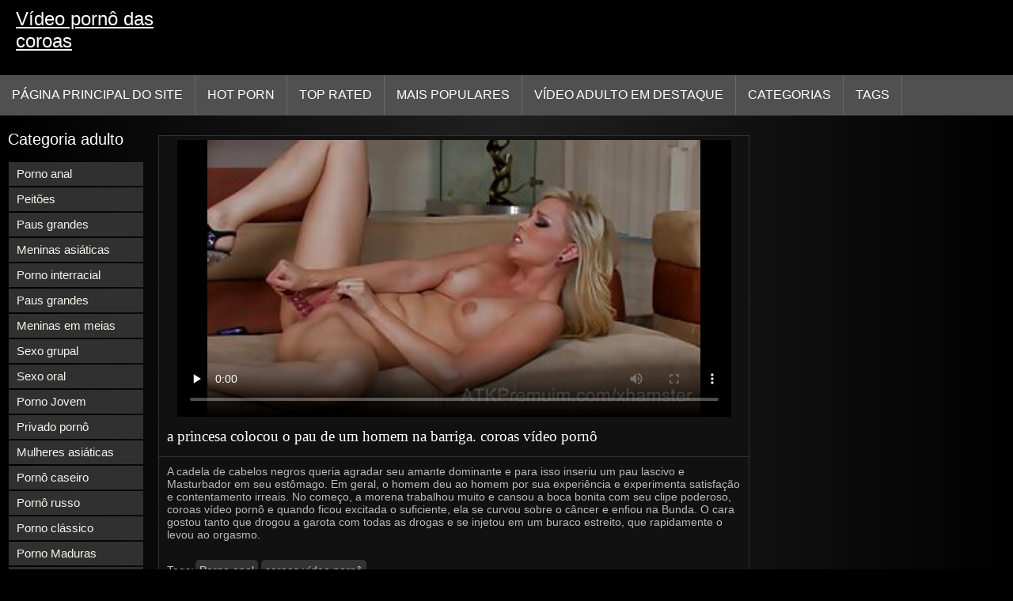

--- FILE ---
content_type: text/html; charset=UTF-8
request_url: https://videocoroas.com/video/1938/a-princesa-colocou-o-pau-de-um-homem-na-barriga-coroas-v%C3%ADdeo-porn%C3%B4/
body_size: 7840
content:
<!DOCTYPE html>
<html lang="pt-BR">
<head>
<title>a princesa colocou o pau de um homem na barriga. coroas vídeo pornô - Porno Grátis </title>
<meta name="description" content="A cadela de cabelos negros queria agradar seu amante dominante e para isso inseriu um pau lascivo e Masturbador em seu estômago. Em geral, o homem deu ao homem por sua experiência e experimenta satisfação e contentamento irreais. No começo, a morena trabalhou muito e cansou a boca bonita com seu clipe poderoso, coroas vídeo pornô e quando ficou excitada o suficiente, ela se curvou sobre o câncer e enfiou na Bunda. O cara gostou tanto que drogou a garota com todas as drogas e se injetou em um buraco estreito, que rapidamente o levou ao orgasmo.">
<meta property="og:locale" content="pt-BR"/>
<meta property="og:type" content="website"/>
<meta property="og:title" content="a princesa colocou o pau de um homem na barriga. coroas vídeo pornô - Porno Grátis "/>
<meta property="og:description" content="A cadela de cabelos negros queria agradar seu amante dominante e para isso inseriu um pau lascivo e Masturbador em seu estômago. Em geral, o homem deu ao homem por sua experiência e experimenta satisfação e contentamento irreais. No começo, a morena trabalhou muito e cansou a boca bonita com seu clipe poderoso, coroas vídeo pornô e quando ficou excitada o suficiente, ela se curvou sobre o câncer e enfiou na Bunda. O cara gostou tanto que drogou a garota com todas as drogas e se injetou em um buraco estreito, que rapidamente o levou ao orgasmo."/>
<meta property="og:url" content="https://videocoroas.com/video/1938/a-princesa-colocou-o-pau-de-um-homem-na-barriga-coroas-vídeo-pornô/"/>
<meta property="og:site_name" content="V psordeo porn louboutindas coroas "/>
<meta property="og:image" content="/images/logo.jpg"/>
<meta name="twitter:card" content="summary"/>
<meta name="twitter:description" content="A cadela de cabelos negros queria agradar seu amante dominante e para isso inseriu um pau lascivo e Masturbador em seu estômago. Em geral, o homem deu ao homem por sua experiência e experimenta satisfação e contentamento irreais. No começo, a morena trabalhou muito e cansou a boca bonita com seu clipe poderoso, coroas vídeo pornô e quando ficou excitada o suficiente, ela se curvou sobre o câncer e enfiou na Bunda. O cara gostou tanto que drogou a garota com todas as drogas e se injetou em um buraco estreito, que rapidamente o levou ao orgasmo."/>
<meta name="twitter:title" content="a princesa colocou o pau de um homem na barriga. coroas vídeo pornô - Porno Grátis "/>
<meta name="twitter:image" content="/images/logo.jpg"/>
<meta charset="utf-8">
<meta http-equiv="Content-Type" content="text/html; charset=UTF-8">
<meta name="viewport" content="width=device-width, initial-scale=1">
<link rel="stylesheet" type="text/css" href="/css/style.mins.css" media="all">
<style>
img {
  max-width: 100%;
  height: auto !important;
}
@media (min-width: 300px) and (max-width: 481px) {.list_videos .item, .list_videos .sindycate {width: 50%;}}
@media (min-width: 2000px) {.list_videos .item, .list_videos .sindycate {width: 20%;}}
a.logotype{font-size: 24px;align-content: center;}
</style>
<meta name="referrer" content="origin">
<link rel="canonical" href="https://videocoroas.com/video/1938/a-princesa-colocou-o-pau-de-um-homem-na-barriga-coroas-vídeo-pornô/">
<meta name="theme-color" content="#fff">
<base target="_blank">
<link rel="shortcut icon" href="/files/favicon.ico">

<meta name="msapplication-TileColor" content="#da532c">

<meta name="format-detection" content="telephone=no">
<meta name="apple-mobile-web-app-title" content="V psordeo porn louboutindas coroas ">
<meta name="application-name" content="V psordeo porn louboutindas coroas ">

</head>
<body>
<div id="wrapper">

    <div id="header">
        <div id="mobtop">
            <div class="mobver" id="mobver"></div>
            <a href="/" class="logotype">
                Vídeo pornô das coroas
            </a>
            

        </div>
        <div id="mobmenu">
            <div id="statpart"></div>
            <div class="mainpart">
                <div id="top_menu">

                </div>
                <div class="nav">
                    <div class="links" id="links">
                        <a title="Sexo grátis " href="/" id="item1">Página principal do Site </a>
                        <a href="/" id="item2">Sexy videos 
                            <img alt="Sexy hot porn " src="/images/arrowd.png" width="16" height="16"></a>
                        <span id="showvideos">
                        <a href="/fresh.html" id="item3">
                            Hot porn 
                        </a>
                        <a href="/top-rated.html" id="item4">
                            Top Rated 
                        </a>
                        <a href="/popular.html" id="item5">
                            Mais Populares 
                        </a>
                        <a href="/" alt="Best sex featured porn videos ">Vídeo adulto em destaque </a>
                    
                        <a href="/categories.html" id="item5" alt="Porra categoria ">
                            Categorias 
                        </a>
</span>
<a href="/tags.html" alt="Sexy xxx tags " >Tags </a>
                    </div>
                    <div class="clear"></div>
                </div>
            </div>
            <div class="closepart">
                <img alt="Fechar " src="/images/close.png">
            </div>
        </div>
        <div class="clear"></div>
    </div>
    
<div id="catmenu">
        <div id="menu" class="shown">
             <a href="/category/anal+porn/" data-id="200" data-cid="0" data-type="6">Porno anal</a><br>	<a href="/category/big+tits/" data-id="200" data-cid="0" data-type="6">Peitões</a><br>	<a href="/category/big+cocks/" data-id="200" data-cid="0" data-type="6">Paus grandes</a><br>	<a href="/category/asian+girls/" data-id="200" data-cid="0" data-type="6">Meninas asiáticas</a><br>	<a href="/category/interracial+porn/" data-id="200" data-cid="0" data-type="6">Porno interracial</a><br>	<a href="/category/big+dicks/" data-id="200" data-cid="0" data-type="6">Paus grandes</a><br>	<a href="/category/girls+in+stockings/" data-id="200" data-cid="0" data-type="6">Meninas em meias</a><br>	<a href="/category/group+sex/" data-id="200" data-cid="0" data-type="6">Sexo grupal</a><br>	<a href="/category/oral+sex/" data-id="200" data-cid="0" data-type="6">Sexo oral</a><br>	<a href="/category/young+porn/" data-id="200" data-cid="0" data-type="6">Porno Jovem</a><br>	<a href="/category/private+porn/" data-id="200" data-cid="0" data-type="6">Privado pornô</a><br>	<a href="/category/asian+women/" data-id="200" data-cid="0" data-type="6">Mulheres asiáticas</a><br>	<a href="/category/homemade+porn/" data-id="200" data-cid="0" data-type="6">Pornô caseiro</a><br>	<a href="/category/russian+porn/" data-id="200" data-cid="0" data-type="6">Pornô russo</a><br>	<a href="/category/classic+porn/" data-id="200" data-cid="0" data-type="6">Porno clássico</a><br>	<a href="/category/mature+porn/" data-id="200" data-cid="0" data-type="6">Porno Maduras</a><br>	<a href="/category/porn+of+young/" data-id="200" data-cid="0" data-type="6">Porno de novinha</a><br>	<a href="/category/hardcore+porn/" data-id="200" data-cid="0" data-type="6">Hardcore porn</a><br>	<a href="/category/young/" data-id="200" data-cid="0" data-type="6">Jovem</a><br>	<a href="/category/erotica/" data-id="200" data-cid="0" data-type="6">Erotica</a><br>	<a href="/category/fetish/" data-id="200" data-cid="0" data-type="6">Fetiche</a><br>	<a href="/category/asian/" data-id="200" data-cid="0" data-type="6">Ásiatica</a><br>	<a href="/category/porn+models/" data-id="200" data-cid="0" data-type="6">Pornô modelos</a><br>	<a href="/category/lesbian/" data-id="200" data-cid="0" data-type="6">Lesbica</a><br>	<a href="/category/asian+porn/" data-id="200" data-cid="0" data-type="6">asian porn</a><br>	<a href="/category/young+asian+porn/" data-id="200" data-cid="0" data-type="6">Jovem asian porn</a><br>	<a href="/category/big+ass/" data-id="200" data-cid="0" data-type="6">Bunda grande</a><br>	<a href="/category/brother+and+sister/" data-id="200" data-cid="0" data-type="6">Irmão e irmã</a><br>	<a href="/category/cheating+-+kukold/" data-id="200" data-cid="0" data-type="6">Trapaça-kukold</a><br>	<a href="/category/cheating+-+cuckold/" data-id="200" data-cid="0" data-type="6">Traindo-corno</a><br>	<a href="/category/lesbians/" data-id="200" data-cid="0" data-type="6">Lesbicas</a><br>	<a href="/category/father+and+daughter/" data-id="200" data-cid="0" data-type="6">Pai e filha</a><br>	<a href="/category/hairy+girls/" data-id="200" data-cid="0" data-type="6">Meninas peludas</a><br>	<a href="/category/female+masturbation/" data-id="200" data-cid="0" data-type="6">Masturbação feminina</a><br>	<a href="/category/young+anal+porn/" data-id="200" data-cid="0" data-type="6">Jovem anal Porno</a><br>	<a href="/category/moms+-+stepmom/" data-id="200" data-cid="0" data-type="6">Mamães-madrasta</a><br>	<a href="/category/fat+girls/" data-id="200" data-cid="0" data-type="6">Fat girls</a><br>	<a href="/category/porn+of+young+anal+porn/" data-id="200" data-cid="0" data-type="6">Porno de novinha anal porno</a><br>	<a href="/category/big+asses/" data-id="200" data-cid="0" data-type="6">Bundas grandes</a><br>	<a href="/category/old+and+young/" data-id="200" data-cid="0" data-type="6">Velhos e jovens</a><br>	
            <a href="#" class="backpart">Voltar </a>

            <div class="clear"></div>
        </div>
        <div class="closepart">
            <img alt="Fechar " src="/images/close.png">
        </div>
    </div>
    <div class="clear"></div>
    <div id="menul">
        <div class="block_header">Categoria adulto </div>
   <a href="/category/anal+porn/" data-id="200" data-cid="0" data-type="6">Porno anal</a><br>	<a href="/category/big+tits/" data-id="200" data-cid="0" data-type="6">Peitões</a><br>	<a href="/category/big+cocks/" data-id="200" data-cid="0" data-type="6">Paus grandes</a><br>	<a href="/category/asian+girls/" data-id="200" data-cid="0" data-type="6">Meninas asiáticas</a><br>	<a href="/category/interracial+porn/" data-id="200" data-cid="0" data-type="6">Porno interracial</a><br>	<a href="/category/big+dicks/" data-id="200" data-cid="0" data-type="6">Paus grandes</a><br>	<a href="/category/girls+in+stockings/" data-id="200" data-cid="0" data-type="6">Meninas em meias</a><br>	<a href="/category/group+sex/" data-id="200" data-cid="0" data-type="6">Sexo grupal</a><br>	<a href="/category/oral+sex/" data-id="200" data-cid="0" data-type="6">Sexo oral</a><br>	<a href="/category/young+porn/" data-id="200" data-cid="0" data-type="6">Porno Jovem</a><br>	<a href="/category/private+porn/" data-id="200" data-cid="0" data-type="6">Privado pornô</a><br>	<a href="/category/asian+women/" data-id="200" data-cid="0" data-type="6">Mulheres asiáticas</a><br>	<a href="/category/homemade+porn/" data-id="200" data-cid="0" data-type="6">Pornô caseiro</a><br>	<a href="/category/russian+porn/" data-id="200" data-cid="0" data-type="6">Pornô russo</a><br>	<a href="/category/classic+porn/" data-id="200" data-cid="0" data-type="6">Porno clássico</a><br>	<a href="/category/mature+porn/" data-id="200" data-cid="0" data-type="6">Porno Maduras</a><br>	<a href="/category/porn+of+young/" data-id="200" data-cid="0" data-type="6">Porno de novinha</a><br>	<a href="/category/hardcore+porn/" data-id="200" data-cid="0" data-type="6">Hardcore porn</a><br>	<a href="/category/young/" data-id="200" data-cid="0" data-type="6">Jovem</a><br>	<a href="/category/erotica/" data-id="200" data-cid="0" data-type="6">Erotica</a><br>	<a href="/category/fetish/" data-id="200" data-cid="0" data-type="6">Fetiche</a><br>	<a href="/category/asian/" data-id="200" data-cid="0" data-type="6">Ásiatica</a><br>	<a href="/category/porn+models/" data-id="200" data-cid="0" data-type="6">Pornô modelos</a><br>	<a href="/category/lesbian/" data-id="200" data-cid="0" data-type="6">Lesbica</a><br>	<a href="/category/asian+porn/" data-id="200" data-cid="0" data-type="6">asian porn</a><br>	<a href="/category/young+asian+porn/" data-id="200" data-cid="0" data-type="6">Jovem asian porn</a><br>	<a href="/category/big+ass/" data-id="200" data-cid="0" data-type="6">Bunda grande</a><br>	<a href="/category/brother+and+sister/" data-id="200" data-cid="0" data-type="6">Irmão e irmã</a><br>	<a href="/category/cheating+-+kukold/" data-id="200" data-cid="0" data-type="6">Trapaça-kukold</a><br>	<a href="/category/cheating+-+cuckold/" data-id="200" data-cid="0" data-type="6">Traindo-corno</a><br>	<a href="/category/lesbians/" data-id="200" data-cid="0" data-type="6">Lesbicas</a><br>	<a href="/category/father+and+daughter/" data-id="200" data-cid="0" data-type="6">Pai e filha</a><br>	<a href="/category/hairy+girls/" data-id="200" data-cid="0" data-type="6">Meninas peludas</a><br>	<a href="/category/female+masturbation/" data-id="200" data-cid="0" data-type="6">Masturbação feminina</a><br>	<a href="/category/young+anal+porn/" data-id="200" data-cid="0" data-type="6">Jovem anal Porno</a><br>	<a href="/category/moms+-+stepmom/" data-id="200" data-cid="0" data-type="6">Mamães-madrasta</a><br>	<a href="/category/fat+girls/" data-id="200" data-cid="0" data-type="6">Fat girls</a><br>	<a href="/category/porn+of+young+anal+porn/" data-id="200" data-cid="0" data-type="6">Porno de novinha anal porno</a><br>	<a href="/category/big+asses/" data-id="200" data-cid="0" data-type="6">Bundas grandes</a><br>	<a href="/category/old+and+young/" data-id="200" data-cid="0" data-type="6">Velhos e jovens</a><br>	<a href="/category/mom+-+stepmom/" data-id="200" data-cid="0" data-type="6">Mãe-madrasta</a><br>	<a href="/category/porn+anal+porn/" data-id="200" data-cid="0" data-type="6">Porno anal porno</a><br>	<a href="/category/cheating+-+doll/" data-id="200" data-cid="0" data-type="6">Batota-boneca</a><br>	<a href="/category/asian+porn+asian/" data-id="200" data-cid="0" data-type="6">Asian porn asian</a><br>	<a href="/category/teen+porn/" data-id="200" data-cid="0" data-type="6">Teen porn</a><br>	<a href="/category/porn/" data-id="200" data-cid="0" data-type="6">Porno</a><br>	<a href="/category/chubby+girls/" data-id="200" data-cid="0" data-type="6">Gordinha Meninas</a><br>	<a href="/category/porn+young/" data-id="200" data-cid="0" data-type="6">Porno Jovem</a><br>	<a href="/category/stepmom+moms/" data-id="200" data-cid="0" data-type="6">Madrasta mamães</a><br>	<a href="/category/erotic/" data-id="200" data-cid="0" data-type="6">Erótico</a><br>	

        <div class="clear"></div>
    </div>
<div id="wide_col" class="widemargin">
      
<div class="fullvideo">
            <div id="right_col">
               
            </div>
<div class="videocol">
                <div class="video_view" id="vidd">
                    <div class="video_v">
                        <div class="block_content">
    
                            <div class="ad"></div><div class="player" id="box">
<div class="plwidth" id="playernew">
<meta itemprop="name" content="a princesa colocou o pau de um homem na barriga. coroas vídeo pornô">
<meta itemprop="description" content="A cadela de cabelos negros queria agradar seu amante dominante e para isso inseriu um pau lascivo e Masturbador em seu estômago. Em geral, o homem deu ao homem por sua experiência e experimenta satisfação e contentamento irreais. No começo, a morena trabalhou muito e cansou a boca bonita com seu clipe poderoso, coroas vídeo pornô e quando ficou excitada o suficiente, ela se curvou sobre o câncer e enfiou na Bunda. O cara gostou tanto que drogou a garota com todas as drogas e se injetou em um buraco estreito, que rapidamente o levou ao orgasmo.">
<meta itemprop="contentUrl" content="http://xhamster.com/movies/1841788/sexy_blonde_brea_bennett_fucks_her_tight_pussy.html">
<meta itemprop="duration" content="09:06">
<meta itemprop="uploadDate" content="2023-05-03 01:24:08">
<meta itemprop="thumbnailUrl" content="https://videocoroas.com/media/thumbs/8/p01938.jpg?1683077048">          




<div id="fluid_video_wrapper_my-video" class="fluid_video_wrapper fluid_player_layout_default">

 <style>.play21 { padding-bottom: 50%; position: relative; overflow:hidden; clear: both; margin: 5px 0;}
.play21 video { position: absolute; top: 0; left: 0; width: 100%; height: 100%; background-color: #000; }</style>
<div class="play21">
<video preload="none" controls poster="https://videocoroas.com/media/thumbs/8/v01938.jpg?1683077048"><source src="https://vs10.videosrc.net/s/7/70/7087bf8e59a48f3fda392c4d9944800d.mp4?md5=luhte7qEikaX3yjbCSidZg&expires=1762837488" type="video/mp4"/></video>
						</div></div>      

</div>
                                <h1 class="block_header fullt">
                                   a princesa colocou o pau de um homem na barriga. coroas vídeo pornô
                                </h1>
                                
                                <div class="info_row">
                                    <div class="col_2">
                                       

                                        A cadela de cabelos negros queria agradar seu amante dominante e para isso inseriu um pau lascivo e Masturbador em seu estômago. Em geral, o homem deu ao homem por sua experiência e experimenta satisfação e contentamento irreais. No começo, a morena trabalhou muito e cansou a boca bonita com seu clipe poderoso, coroas vídeo pornô e quando ficou excitada o suficiente, ela se curvou sobre o câncer e enfiou na Bunda. O cara gostou tanto que drogou a garota com todas as drogas e se injetou em um buraco estreito, que rapidamente o levou ao orgasmo.
                                        <div class="videocats">
<br>
                                            <span>Tags: </span>
<a href="/category/anal+porn/" title="">Porno anal</a> 
<a href="/tag/53/" title="">coroas vídeo pornô</a> 
                                        </div>
                                        <div class="lclear"></div>
                                    </div>
                                </div>
                            </div>
                        </div>
                    </div>
                </div>
            </div>
            <div class="clear"></div>
        </div>
  
        <div id="related_videos_col">
            <div class="list_videos" id="relsvideos">
                <span class="block_header rel">
                    Related adult xxx videos 
                </span>
                <div class="block_content">
                <div class="item">
                    <div class="inner">
                        <div class="image" itemscope itemtype="https://schema.org/ImageObject" >
                            <a target="_blank" href="/video/579/agricultor-beijou-em-uma-v%C3%ADdeo-porn%C3%B4-de-coroas-transando-cadeira-no-%C3%A2nus-puta-com-big-booty/" title="Agricultor beijou em uma vídeo pornô de coroas transando cadeira no ânus puta com big booty" class="kt_imgrc" data-id="81695" data-cid="0" data-type="1">
                                <img class="thumb lazyload" src="https://videocoroas.com/media/thumbs/9/v00579.jpg?1682631436" 
                                     alt="Agricultor beijou em uma vídeo pornô de coroas transando cadeira no ânus puta com big booty" width="320" height="180">
                            </a>
                            <div class="length">05:50</div>
                        </div>
<meta itemprop="description" content="Agricultor beijou em uma vídeo pornô de coroas transando cadeira no ânus puta com big booty" />
<meta itemprop="thumbnailurl" content="https://videocoroas.com/media/thumbs/9/v00579.jpg?1682631436">          
 
                        <div class="info">
                            <a href="/video/579/agricultor-beijou-em-uma-v%C3%ADdeo-porn%C3%B4-de-coroas-transando-cadeira-no-%C3%A2nus-puta-com-big-booty/" title="Agricultor beijou em uma vídeo pornô de coroas transando cadeira no ânus puta com big booty" class="hl">
                                Agricultor beijou em uma vídeo pornô de coroas transando cadeira no ânus puta com big booty
                            </a>
                        </div>
                    </div>					
	</div><div class="item">
                    <div class="inner">
                        <div class="image" itemscope itemtype="https://schema.org/ImageObject" >
                            <a target="_blank" href="/video/691/bandido-careca-mal-beijou-uma-v%C3%ADdeo-porn%C3%B4-com-as-coroas-brasileiras-garota/" title="Bandido careca mal beijou uma vídeo pornô com as coroas brasileiras garota" class="kt_imgrc" data-id="81695" data-cid="0" data-type="1">
                                <img class="thumb lazyload" src="https://videocoroas.com/media/thumbs/1/v00691.jpg?1682636859" 
                                     alt="Bandido careca mal beijou uma vídeo pornô com as coroas brasileiras garota" width="320" height="180">
                            </a>
                            <div class="length">05:50</div>
                        </div>
<meta itemprop="description" content="Bandido careca mal beijou uma vídeo pornô com as coroas brasileiras garota" />
<meta itemprop="thumbnailurl" content="https://videocoroas.com/media/thumbs/1/v00691.jpg?1682636859">          
 
                        <div class="info">
                            <a href="/video/691/bandido-careca-mal-beijou-uma-v%C3%ADdeo-porn%C3%B4-com-as-coroas-brasileiras-garota/" title="Bandido careca mal beijou uma vídeo pornô com as coroas brasileiras garota" class="hl">
                                Bandido careca mal beijou uma vídeo pornô com as coroas brasileiras garota
                            </a>
                        </div>
                    </div>					
	</div><div class="item">
                    <div class="inner">
                        <div class="image" itemscope itemtype="https://schema.org/ImageObject" >
                            <a target="_blank" href="https://videocoroas.com/link.php" title="Mamãe sonhou com vídeos pornô de coroas brasileiras um pau grande e acordou atacou o enteado" class="kt_imgrc" data-id="81695" data-cid="0" data-type="1">
                                <img class="thumb lazyload" src="https://videocoroas.com/media/thumbs/4/v03004.jpg?1686010948" 
                                     alt="Mamãe sonhou com vídeos pornô de coroas brasileiras um pau grande e acordou atacou o enteado" width="320" height="180">
                            </a>
                            <div class="length">05:50</div>
                        </div>
<meta itemprop="description" content="Mamãe sonhou com vídeos pornô de coroas brasileiras um pau grande e acordou atacou o enteado" />
<meta itemprop="thumbnailurl" content="https://videocoroas.com/media/thumbs/4/v03004.jpg?1686010948">          
 
                        <div class="info">
                            <a href="https://videocoroas.com/link.php" title="Mamãe sonhou com vídeos pornô de coroas brasileiras um pau grande e acordou atacou o enteado" class="hl">
                                Mamãe sonhou com vídeos pornô de coroas brasileiras um pau grande e acordou atacou o enteado
                            </a>
                        </div>
                    </div>					
	</div><div class="item">
                    <div class="inner">
                        <div class="image" itemscope itemtype="https://schema.org/ImageObject" >
                            <a target="_blank" href="/video/642/cavalheiro-com-p%C3%AAnis-grande-vai-beijar-garotas-videos-caseiros-coroas-no-anal/" title="Cavalheiro com pênis grande vai beijar garotas videos caseiros coroas no anal" class="kt_imgrc" data-id="81695" data-cid="0" data-type="1">
                                <img class="thumb lazyload" src="https://videocoroas.com/media/thumbs/2/v00642.jpg?1682744797" 
                                     alt="Cavalheiro com pênis grande vai beijar garotas videos caseiros coroas no anal" width="320" height="180">
                            </a>
                            <div class="length">05:50</div>
                        </div>
<meta itemprop="description" content="Cavalheiro com pênis grande vai beijar garotas videos caseiros coroas no anal" />
<meta itemprop="thumbnailurl" content="https://videocoroas.com/media/thumbs/2/v00642.jpg?1682744797">          
 
                        <div class="info">
                            <a href="/video/642/cavalheiro-com-p%C3%AAnis-grande-vai-beijar-garotas-videos-caseiros-coroas-no-anal/" title="Cavalheiro com pênis grande vai beijar garotas videos caseiros coroas no anal" class="hl">
                                Cavalheiro com pênis grande vai beijar garotas videos caseiros coroas no anal
                            </a>
                        </div>
                    </div>					
	</div><div class="item">
                    <div class="inner">
                        <div class="image" itemscope itemtype="https://schema.org/ImageObject" >
                            <a target="_blank" href="/video/907/tr%C3%AAs-maneiras-de-arrastarmos-v%C3%ADdeos-porn%C3%B4-de-coroas-transando-uma-prostituta-profissional-para-todas-as-rachaduras/" title="Três maneiras de arrastarmos vídeos pornô de coroas transando uma prostituta Profissional para todas as rachaduras" class="kt_imgrc" data-id="81695" data-cid="0" data-type="1">
                                <img class="thumb lazyload" src="https://videocoroas.com/media/thumbs/7/v00907.jpg?1685669832" 
                                     alt="Três maneiras de arrastarmos vídeos pornô de coroas transando uma prostituta Profissional para todas as rachaduras" width="320" height="180">
                            </a>
                            <div class="length">05:50</div>
                        </div>
<meta itemprop="description" content="Três maneiras de arrastarmos vídeos pornô de coroas transando uma prostituta Profissional para todas as rachaduras" />
<meta itemprop="thumbnailurl" content="https://videocoroas.com/media/thumbs/7/v00907.jpg?1685669832">          
 
                        <div class="info">
                            <a href="/video/907/tr%C3%AAs-maneiras-de-arrastarmos-v%C3%ADdeos-porn%C3%B4-de-coroas-transando-uma-prostituta-profissional-para-todas-as-rachaduras/" title="Três maneiras de arrastarmos vídeos pornô de coroas transando uma prostituta Profissional para todas as rachaduras" class="hl">
                                Três maneiras de arrastarmos vídeos pornô de coroas transando uma prostituta Profissional para todas as rachaduras
                            </a>
                        </div>
                    </div>					
	</div><div class="item">
                    <div class="inner">
                        <div class="image" itemscope itemtype="https://schema.org/ImageObject" >
                            <a target="_blank" href="/video/595/meias-de-v%C3%ADdeo-porn%C3%B4-com-coroas-menina-bonita-beijando-na-bunda-com-dois-homens/" title="Meias de vídeo pornô com coroas menina bonita beijando na bunda com dois homens" class="kt_imgrc" data-id="81695" data-cid="0" data-type="1">
                                <img class="thumb lazyload" src="https://videocoroas.com/media/thumbs/5/v00595.jpg?1684370796" 
                                     alt="Meias de vídeo pornô com coroas menina bonita beijando na bunda com dois homens" width="320" height="180">
                            </a>
                            <div class="length">05:50</div>
                        </div>
<meta itemprop="description" content="Meias de vídeo pornô com coroas menina bonita beijando na bunda com dois homens" />
<meta itemprop="thumbnailurl" content="https://videocoroas.com/media/thumbs/5/v00595.jpg?1684370796">          
 
                        <div class="info">
                            <a href="/video/595/meias-de-v%C3%ADdeo-porn%C3%B4-com-coroas-menina-bonita-beijando-na-bunda-com-dois-homens/" title="Meias de vídeo pornô com coroas menina bonita beijando na bunda com dois homens" class="hl">
                                Meias de vídeo pornô com coroas menina bonita beijando na bunda com dois homens
                            </a>
                        </div>
                    </div>					
	</div><div class="item">
                    <div class="inner">
                        <div class="image" itemscope itemtype="https://schema.org/ImageObject" >
                            <a target="_blank" href="/video/549/jovem-pau-porno-cm-coroas-de-pedra-com-%C3%B3culos-fudido-no-cuzinho/" title="Jovem pau porno cm coroas de pedra com óculos fudido no cuzinho" class="kt_imgrc" data-id="81695" data-cid="0" data-type="1">
                                <img class="thumb lazyload" src="https://videocoroas.com/media/thumbs/9/v00549.jpg?1684457209" 
                                     alt="Jovem pau porno cm coroas de pedra com óculos fudido no cuzinho" width="320" height="180">
                            </a>
                            <div class="length">05:50</div>
                        </div>
<meta itemprop="description" content="Jovem pau porno cm coroas de pedra com óculos fudido no cuzinho" />
<meta itemprop="thumbnailurl" content="https://videocoroas.com/media/thumbs/9/v00549.jpg?1684457209">          
 
                        <div class="info">
                            <a href="/video/549/jovem-pau-porno-cm-coroas-de-pedra-com-%C3%B3culos-fudido-no-cuzinho/" title="Jovem pau porno cm coroas de pedra com óculos fudido no cuzinho" class="hl">
                                Jovem pau porno cm coroas de pedra com óculos fudido no cuzinho
                            </a>
                        </div>
                    </div>					
	</div><div class="item">
                    <div class="inner">
                        <div class="image" itemscope itemtype="https://schema.org/ImageObject" >
                            <a target="_blank" href="https://videocoroas.com/link.php" title="Senhora Sensual ejacula na bunda com a ajuda de um massagista vídeo pornô coroas gostosas" class="kt_imgrc" data-id="81695" data-cid="0" data-type="1">
                                <img class="thumb lazyload" src="https://videocoroas.com/media/thumbs/0/v00510.jpg?1683764487" 
                                     alt="Senhora Sensual ejacula na bunda com a ajuda de um massagista vídeo pornô coroas gostosas" width="320" height="180">
                            </a>
                            <div class="length">05:50</div>
                        </div>
<meta itemprop="description" content="Senhora Sensual ejacula na bunda com a ajuda de um massagista vídeo pornô coroas gostosas" />
<meta itemprop="thumbnailurl" content="https://videocoroas.com/media/thumbs/0/v00510.jpg?1683764487">          
 
                        <div class="info">
                            <a href="https://videocoroas.com/link.php" title="Senhora Sensual ejacula na bunda com a ajuda de um massagista vídeo pornô coroas gostosas" class="hl">
                                Senhora Sensual ejacula na bunda com a ajuda de um massagista vídeo pornô coroas gostosas
                            </a>
                        </div>
                    </div>					
	</div><div class="item">
                    <div class="inner">
                        <div class="image" itemscope itemtype="https://schema.org/ImageObject" >
                            <a target="_blank" href="https://videocoroas.com/link.php" title="Beijo vídeo pornô com coroas brasileiras anal insaciável à espera de prostitutas" class="kt_imgrc" data-id="81695" data-cid="0" data-type="1">
                                <img class="thumb lazyload" src="https://videocoroas.com/media/thumbs/7/v00967.jpg?1683595286" 
                                     alt="Beijo vídeo pornô com coroas brasileiras anal insaciável à espera de prostitutas" width="320" height="180">
                            </a>
                            <div class="length">05:50</div>
                        </div>
<meta itemprop="description" content="Beijo vídeo pornô com coroas brasileiras anal insaciável à espera de prostitutas" />
<meta itemprop="thumbnailurl" content="https://videocoroas.com/media/thumbs/7/v00967.jpg?1683595286">          
 
                        <div class="info">
                            <a href="https://videocoroas.com/link.php" title="Beijo vídeo pornô com coroas brasileiras anal insaciável à espera de prostitutas" class="hl">
                                Beijo vídeo pornô com coroas brasileiras anal insaciável à espera de prostitutas
                            </a>
                        </div>
                    </div>					
	</div><div class="item">
                    <div class="inner">
                        <div class="image" itemscope itemtype="https://schema.org/ImageObject" >
                            <a target="_blank" href="https://videocoroas.com/link.php" title="Homem fode mulher de botas com um vídeo pornô só as coroas beijo de presente de Natal" class="kt_imgrc" data-id="81695" data-cid="0" data-type="1">
                                <img class="thumb lazyload" src="https://videocoroas.com/media/thumbs/3/v00803.jpg?1682989635" 
                                     alt="Homem fode mulher de botas com um vídeo pornô só as coroas beijo de presente de Natal" width="320" height="180">
                            </a>
                            <div class="length">05:50</div>
                        </div>
<meta itemprop="description" content="Homem fode mulher de botas com um vídeo pornô só as coroas beijo de presente de Natal" />
<meta itemprop="thumbnailurl" content="https://videocoroas.com/media/thumbs/3/v00803.jpg?1682989635">          
 
                        <div class="info">
                            <a href="https://videocoroas.com/link.php" title="Homem fode mulher de botas com um vídeo pornô só as coroas beijo de presente de Natal" class="hl">
                                Homem fode mulher de botas com um vídeo pornô só as coroas beijo de presente de Natal
                            </a>
                        </div>
                    </div>					
	</div><div class="item">
                    <div class="inner">
                        <div class="image" itemscope itemtype="https://schema.org/ImageObject" >
                            <a target="_blank" href="https://videocoroas.com/link.php" title="Dobrando o câncer e sentindo o pau fundo no cuzinho vídeo pornô grátis coroas" class="kt_imgrc" data-id="81695" data-cid="0" data-type="1">
                                <img class="thumb lazyload" src="https://videocoroas.com/media/thumbs/3/v00863.jpg?1686961355" 
                                     alt="Dobrando o câncer e sentindo o pau fundo no cuzinho vídeo pornô grátis coroas" width="320" height="180">
                            </a>
                            <div class="length">05:50</div>
                        </div>
<meta itemprop="description" content="Dobrando o câncer e sentindo o pau fundo no cuzinho vídeo pornô grátis coroas" />
<meta itemprop="thumbnailurl" content="https://videocoroas.com/media/thumbs/3/v00863.jpg?1686961355">          
 
                        <div class="info">
                            <a href="https://videocoroas.com/link.php" title="Dobrando o câncer e sentindo o pau fundo no cuzinho vídeo pornô grátis coroas" class="hl">
                                Dobrando o câncer e sentindo o pau fundo no cuzinho vídeo pornô grátis coroas
                            </a>
                        </div>
                    </div>					
	</div><div class="item">
                    <div class="inner">
                        <div class="image" itemscope itemtype="https://schema.org/ImageObject" >
                            <a target="_blank" href="https://videocoroas.com/link.php" title="Caras com buracos no cuzinho vídeo pornô com coroas ficam com tubos apertados no cuzinho" class="kt_imgrc" data-id="81695" data-cid="0" data-type="1">
                                <img class="thumb lazyload" src="https://videocoroas.com/media/thumbs/3/v00633.jpg?1684629112" 
                                     alt="Caras com buracos no cuzinho vídeo pornô com coroas ficam com tubos apertados no cuzinho" width="320" height="180">
                            </a>
                            <div class="length">05:50</div>
                        </div>
<meta itemprop="description" content="Caras com buracos no cuzinho vídeo pornô com coroas ficam com tubos apertados no cuzinho" />
<meta itemprop="thumbnailurl" content="https://videocoroas.com/media/thumbs/3/v00633.jpg?1684629112">          
 
                        <div class="info">
                            <a href="https://videocoroas.com/link.php" title="Caras com buracos no cuzinho vídeo pornô com coroas ficam com tubos apertados no cuzinho" class="hl">
                                Caras com buracos no cuzinho vídeo pornô com coroas ficam com tubos apertados no cuzinho
                            </a>
                        </div>
                    </div>					
	</div><div class="item">
                    <div class="inner">
                        <div class="image" itemscope itemtype="https://schema.org/ImageObject" >
                            <a target="_blank" href="/video/608/lindas-v%C3%ADdeo-porn%C3%B4-de-coroas-negras-beldades-sentem-membros-fortes-no-cuzinho/" title="Lindas vídeo pornô de coroas negras beldades sentem membros fortes no cuzinho" class="kt_imgrc" data-id="81695" data-cid="0" data-type="1">
                                <img class="thumb lazyload" src="https://videocoroas.com/media/thumbs/8/v00608.jpg?1685492544" 
                                     alt="Lindas vídeo pornô de coroas negras beldades sentem membros fortes no cuzinho" width="320" height="180">
                            </a>
                            <div class="length">05:50</div>
                        </div>
<meta itemprop="description" content="Lindas vídeo pornô de coroas negras beldades sentem membros fortes no cuzinho" />
<meta itemprop="thumbnailurl" content="https://videocoroas.com/media/thumbs/8/v00608.jpg?1685492544">          
 
                        <div class="info">
                            <a href="/video/608/lindas-v%C3%ADdeo-porn%C3%B4-de-coroas-negras-beldades-sentem-membros-fortes-no-cuzinho/" title="Lindas vídeo pornô de coroas negras beldades sentem membros fortes no cuzinho" class="hl">
                                Lindas vídeo pornô de coroas negras beldades sentem membros fortes no cuzinho
                            </a>
                        </div>
                    </div>					
	</div><div class="item">
                    <div class="inner">
                        <div class="image" itemscope itemtype="https://schema.org/ImageObject" >
                            <a target="_blank" href="/video/919/mulher-negra-com-video-porno-de-coroas-gratis-c%C3%A2ncer-exibe-seus-encantos/" title="Mulher negra com video porno de coroas gratis câncer exibe seus encantos" class="kt_imgrc" data-id="81695" data-cid="0" data-type="1">
                                <img class="thumb lazyload" src="https://videocoroas.com/media/thumbs/9/v00919.jpg?1687048739" 
                                     alt="Mulher negra com video porno de coroas gratis câncer exibe seus encantos" width="320" height="180">
                            </a>
                            <div class="length">05:50</div>
                        </div>
<meta itemprop="description" content="Mulher negra com video porno de coroas gratis câncer exibe seus encantos" />
<meta itemprop="thumbnailurl" content="https://videocoroas.com/media/thumbs/9/v00919.jpg?1687048739">          
 
                        <div class="info">
                            <a href="/video/919/mulher-negra-com-video-porno-de-coroas-gratis-c%C3%A2ncer-exibe-seus-encantos/" title="Mulher negra com video porno de coroas gratis câncer exibe seus encantos" class="hl">
                                Mulher negra com video porno de coroas gratis câncer exibe seus encantos
                            </a>
                        </div>
                    </div>					
	</div><div class="item">
                    <div class="inner">
                        <div class="image" itemscope itemtype="https://schema.org/ImageObject" >
                            <a target="_blank" href="https://videocoroas.com/link.php" title="garotas masculinas videos pornos coroas gostosas sensuais beijadas na Bunda" class="kt_imgrc" data-id="81695" data-cid="0" data-type="1">
                                <img class="thumb lazyload" src="https://videocoroas.com/media/thumbs/3/v00903.jpg?1682702529" 
                                     alt="garotas masculinas videos pornos coroas gostosas sensuais beijadas na Bunda" width="320" height="180">
                            </a>
                            <div class="length">05:50</div>
                        </div>
<meta itemprop="description" content="garotas masculinas videos pornos coroas gostosas sensuais beijadas na Bunda" />
<meta itemprop="thumbnailurl" content="https://videocoroas.com/media/thumbs/3/v00903.jpg?1682702529">          
 
                        <div class="info">
                            <a href="https://videocoroas.com/link.php" title="garotas masculinas videos pornos coroas gostosas sensuais beijadas na Bunda" class="hl">
                                garotas masculinas videos pornos coroas gostosas sensuais beijadas na Bunda
                            </a>
                        </div>
                    </div>					
	</div><div class="item">
                    <div class="inner">
                        <div class="image" itemscope itemtype="https://schema.org/ImageObject" >
                            <a target="_blank" href="https://videocoroas.com/link.php" title="Kiss Kiss nimble pepper conseguiu videos pornos coroas peitudas foder uma garota deliciosa em um burro" class="kt_imgrc" data-id="81695" data-cid="0" data-type="1">
                                <img class="thumb lazyload" src="https://videocoroas.com/media/thumbs/4/v00674.jpg?1684282587" 
                                     alt="Kiss Kiss nimble pepper conseguiu videos pornos coroas peitudas foder uma garota deliciosa em um burro" width="320" height="180">
                            </a>
                            <div class="length">05:50</div>
                        </div>
<meta itemprop="description" content="Kiss Kiss nimble pepper conseguiu videos pornos coroas peitudas foder uma garota deliciosa em um burro" />
<meta itemprop="thumbnailurl" content="https://videocoroas.com/media/thumbs/4/v00674.jpg?1684282587">          
 
                        <div class="info">
                            <a href="https://videocoroas.com/link.php" title="Kiss Kiss nimble pepper conseguiu videos pornos coroas peitudas foder uma garota deliciosa em um burro" class="hl">
                                Kiss Kiss nimble pepper conseguiu videos pornos coroas peitudas foder uma garota deliciosa em um burro
                            </a>
                        </div>
                    </div>					
	</div><div class="item">
                    <div class="inner">
                        <div class="image" itemscope itemtype="https://schema.org/ImageObject" >
                            <a target="_blank" href="/video/811/homens-beijam-mulheres-na-bunda-e-elas-nem-v%C3%ADdeo-porn%C3%B4-das-coroas-gostosas-s%C3%A3o-t%C3%ADmidas/" title="Homens beijam mulheres na bunda e elas nem vídeo pornô das coroas gostosas são tímidas" class="kt_imgrc" data-id="81695" data-cid="0" data-type="1">
                                <img class="thumb lazyload" src="https://videocoroas.com/media/thumbs/1/v00811.jpg?1682804210" 
                                     alt="Homens beijam mulheres na bunda e elas nem vídeo pornô das coroas gostosas são tímidas" width="320" height="180">
                            </a>
                            <div class="length">05:50</div>
                        </div>
<meta itemprop="description" content="Homens beijam mulheres na bunda e elas nem vídeo pornô das coroas gostosas são tímidas" />
<meta itemprop="thumbnailurl" content="https://videocoroas.com/media/thumbs/1/v00811.jpg?1682804210">          
 
                        <div class="info">
                            <a href="/video/811/homens-beijam-mulheres-na-bunda-e-elas-nem-v%C3%ADdeo-porn%C3%B4-das-coroas-gostosas-s%C3%A3o-t%C3%ADmidas/" title="Homens beijam mulheres na bunda e elas nem vídeo pornô das coroas gostosas são tímidas" class="hl">
                                Homens beijam mulheres na bunda e elas nem vídeo pornô das coroas gostosas são tímidas
                            </a>
                        </div>
                    </div>					
	</div><div class="item">
                    <div class="inner">
                        <div class="image" itemscope itemtype="https://schema.org/ImageObject" >
                            <a target="_blank" href="https://videocoroas.com/link.php" title="Safado mulher empurra uma mangueira derretida vídeos pornôs coroas gostosas em um buraco foda" class="kt_imgrc" data-id="81695" data-cid="0" data-type="1">
                                <img class="thumb lazyload" src="https://videocoroas.com/media/thumbs/5/v00935.jpg?1686616608" 
                                     alt="Safado mulher empurra uma mangueira derretida vídeos pornôs coroas gostosas em um buraco foda" width="320" height="180">
                            </a>
                            <div class="length">05:50</div>
                        </div>
<meta itemprop="description" content="Safado mulher empurra uma mangueira derretida vídeos pornôs coroas gostosas em um buraco foda" />
<meta itemprop="thumbnailurl" content="https://videocoroas.com/media/thumbs/5/v00935.jpg?1686616608">          
 
                        <div class="info">
                            <a href="https://videocoroas.com/link.php" title="Safado mulher empurra uma mangueira derretida vídeos pornôs coroas gostosas em um buraco foda" class="hl">
                                Safado mulher empurra uma mangueira derretida vídeos pornôs coroas gostosas em um buraco foda
                            </a>
                        </div>
                    </div>					
	</div><div class="item">
                    <div class="inner">
                        <div class="image" itemscope itemtype="https://schema.org/ImageObject" >
                            <a target="_blank" href="/video/814/homem-dedilhado-espetacular-loira-no-seu-pau-v%C3%ADdeo-porn%C3%B4-com-coroas-gostosas/" title="Homem dedilhado espetacular loira no seu pau vídeo pornô com coroas gostosas" class="kt_imgrc" data-id="81695" data-cid="0" data-type="1">
                                <img class="thumb lazyload" src="https://videocoroas.com/media/thumbs/4/v00814.jpg?1682755636" 
                                     alt="Homem dedilhado espetacular loira no seu pau vídeo pornô com coroas gostosas" width="320" height="180">
                            </a>
                            <div class="length">05:50</div>
                        </div>
<meta itemprop="description" content="Homem dedilhado espetacular loira no seu pau vídeo pornô com coroas gostosas" />
<meta itemprop="thumbnailurl" content="https://videocoroas.com/media/thumbs/4/v00814.jpg?1682755636">          
 
                        <div class="info">
                            <a href="/video/814/homem-dedilhado-espetacular-loira-no-seu-pau-v%C3%ADdeo-porn%C3%B4-com-coroas-gostosas/" title="Homem dedilhado espetacular loira no seu pau vídeo pornô com coroas gostosas" class="hl">
                                Homem dedilhado espetacular loira no seu pau vídeo pornô com coroas gostosas
                            </a>
                        </div>
                    </div>					
	</div><div class="item">
                    <div class="inner">
                        <div class="image" itemscope itemtype="https://schema.org/ImageObject" >
                            <a target="_blank" href="https://videocoroas.com/link.php" title="Mulher fofa emoldurada ponto embaixo do pau do cara vídeo pornô de coroas gostosas em pé" class="kt_imgrc" data-id="81695" data-cid="0" data-type="1">
                                <img class="thumb lazyload" src="https://videocoroas.com/media/thumbs/4/v00614.jpg?1686360096" 
                                     alt="Mulher fofa emoldurada ponto embaixo do pau do cara vídeo pornô de coroas gostosas em pé" width="320" height="180">
                            </a>
                            <div class="length">05:50</div>
                        </div>
<meta itemprop="description" content="Mulher fofa emoldurada ponto embaixo do pau do cara vídeo pornô de coroas gostosas em pé" />
<meta itemprop="thumbnailurl" content="https://videocoroas.com/media/thumbs/4/v00614.jpg?1686360096">          
 
                        <div class="info">
                            <a href="https://videocoroas.com/link.php" title="Mulher fofa emoldurada ponto embaixo do pau do cara vídeo pornô de coroas gostosas em pé" class="hl">
                                Mulher fofa emoldurada ponto embaixo do pau do cara vídeo pornô de coroas gostosas em pé
                            </a>
                        </div>
                    </div>					
	</div> 
                    <div class="clear"></div>
                </div>
            </div>
        </div>
    </div>
 <div id="footer">

            <div class="trendloud">
        <div id="recentrend">
            <i class="fa fa-tags" aria-hidden="true"></i>
            Tendências 
        </div>

               <a title="assistir vídeo pornô com coroas" href="/tag/105/" data-id="4" data-cid="0" data-type="2">
                        assistir vídeo pornô com coroas
                </a><a title="assistir vídeo pornô de coroas" href="/tag/83/" data-id="4" data-cid="0" data-type="2">
                        assistir vídeo pornô de coroas
                </a><a title="assistir vídeo pornô de coroas gostosas" href="/tag/123/" data-id="4" data-cid="0" data-type="2">
                        assistir vídeo pornô de coroas gostosas
                </a><a title="coroas vídeo pornô" href="/tag/53/" data-id="4" data-cid="0" data-type="2">
                        coroas vídeo pornô
                </a><a title="filme de pornô com coroas" href="/tag/43/" data-id="4" data-cid="0" data-type="2">
                        filme de pornô com coroas
                </a><a title="filme de pornô de mulher de 60 anos" href="/tag/70/" data-id="4" data-cid="0" data-type="2">
                        filme de pornô de mulher de 60 anos
                </a><a title="filme de sexo com mulher velha" href="/tag/28/" data-id="4" data-cid="0" data-type="2">
                        filme de sexo com mulher velha
                </a><a title="filme de sexo de mulher velha" href="/tag/67/" data-id="4" data-cid="0" data-type="2">
                        filme de sexo de mulher velha
                </a><a title="filme de sexo mulher velha" href="/tag/144/" data-id="4" data-cid="0" data-type="2">
                        filme de sexo mulher velha
                </a><a title="filme pono com coroas" href="/tag/152/" data-id="4" data-cid="0" data-type="2">
                        filme pono com coroas
                </a><a title="filme pornô as coroas gostosas" href="/tag/91/" data-id="4" data-cid="0" data-type="2">
                        filme pornô as coroas gostosas
                </a><a title="filme pornô brasileiro com as coroas" href="/tag/121/" data-id="4" data-cid="0" data-type="2">
                        filme pornô brasileiro com as coroas
                </a><a title="filme porno brasileiro com velhas" href="/tag/148/" data-id="4" data-cid="0" data-type="2">
                        filme porno brasileiro com velhas
                </a><a title="filme pornô com coroas de 50 anos" href="/tag/87/" data-id="4" data-cid="0" data-type="2">
                        filme pornô com coroas de 50 anos
                </a><a title="filme porno com coroas gordas" href="/tag/135/" data-id="4" data-cid="0" data-type="2">
                        filme porno com coroas gordas
                </a><a title="filme porno com idosas" href="/tag/51/" data-id="4" data-cid="0" data-type="2">
                        filme porno com idosas
                </a><a title="filme pornô com mulher de 60 anos" href="/tag/32/" data-id="4" data-cid="0" data-type="2">
                        filme pornô com mulher de 60 anos
                </a><a title="filme pornô das coroas gostosas" href="/tag/27/" data-id="4" data-cid="0" data-type="2">
                        filme pornô das coroas gostosas
                </a><a title="filme pornô de 60 anos" href="/tag/95/" data-id="4" data-cid="0" data-type="2">
                        filme pornô de 60 anos
                </a><a title="filme pornô de coroas de 50 anos" href="/tag/71/" data-id="4" data-cid="0" data-type="2">
                        filme pornô de coroas de 50 anos
                </a><a title="filme pornô de mulher de 60" href="/tag/124/" data-id="4" data-cid="0" data-type="2">
                        filme pornô de mulher de 60
                </a><a title="filme pornô de mulher de 60 anos" href="/tag/34/" data-id="4" data-cid="0" data-type="2">
                        filme pornô de mulher de 60 anos
                </a><a title="filme pornô de mulher de 65 anos" href="/tag/146/" data-id="4" data-cid="0" data-type="2">
                        filme pornô de mulher de 65 anos
                </a><a title="filme porno gratis com coroas" href="/tag/139/" data-id="4" data-cid="0" data-type="2">
                        filme porno gratis com coroas
                </a><a title="filme pornô grátis coroas" href="/tag/85/" data-id="4" data-cid="0" data-type="2">
                        filme pornô grátis coroas
                </a><a title="filme pornô mulher de 60" href="/tag/112/" data-id="4" data-cid="0" data-type="2">
                        filme pornô mulher de 60
                </a><a title="filme pornô mulher de 60 anos" href="/tag/50/" data-id="4" data-cid="0" data-type="2">
                        filme pornô mulher de 60 anos
                </a><a title="filme pornô só com as coroas" href="/tag/69/" data-id="4" data-cid="0" data-type="2">
                        filme pornô só com as coroas
                </a><a title="filme porno so com coroas" href="/tag/163/" data-id="4" data-cid="0" data-type="2">
                        filme porno so com coroas
                </a><a title="filmes de sexo gratis coroas" href="/tag/136/" data-id="4" data-cid="0" data-type="2">
                        filmes de sexo gratis coroas
                </a><a title="filmes porno com mulheres maduras" href="/tag/66/" data-id="4" data-cid="0" data-type="2">
                        filmes porno com mulheres maduras
                </a><a title="filmes pornô coroas" href="/tag/19/" data-id="4" data-cid="0" data-type="2">
                        filmes pornô coroas
                </a><a title="filmes pornos com idosas" href="/tag/141/" data-id="4" data-cid="0" data-type="2">
                        filmes pornos com idosas
                </a><a title="filmes pornos com mulheres maduras" href="/tag/147/" data-id="4" data-cid="0" data-type="2">
                        filmes pornos com mulheres maduras
                </a><a title="filmes pornôs coroas" href="/tag/41/" data-id="4" data-cid="0" data-type="2">
                        filmes pornôs coroas
                </a><a title="filmes pornos de coroas gratis" href="/tag/160/" data-id="4" data-cid="0" data-type="2">
                        filmes pornos de coroas gratis
                </a><a title="filmes pornos maduras" href="/tag/76/" data-id="4" data-cid="0" data-type="2">
                        filmes pornos maduras
                </a><a title="filmes pornos so coroas" href="/tag/159/" data-id="4" data-cid="0" data-type="2">
                        filmes pornos so coroas
                </a><a title="filmes sexo gratis coroas" href="/tag/125/" data-id="4" data-cid="0" data-type="2">
                        filmes sexo gratis coroas
                </a><a title="melhores vídeos pornô de coroas" href="/tag/150/" data-id="4" data-cid="0" data-type="2">
                        melhores vídeos pornô de coroas
                </a>

    </div>
     <div class="footertext">
</div>
         <div class="links" id="flinks">
                     <a href="https://pt.reifetitten.net/">Vídeo pornô das gordinhas</a><a href="https://pt.pornoreife.com/">Vídeo pornô antigo</a><a href="https://pt.xxxporr.net/">Vídeo pornô bem gostoso</a><a href="https://pt.videosxxxabuelas.com/">Pornô caseiro</a><a href="https://pt.videoxxxvierge.com/">Filme pornô de mulher</a><a href="https://pt.nederlandsesexfilm.net/">Vídeo pornô antigo</a><a href="https://pt.latinosexo.net/">Vídeo pornô caseiro brasileiro</a><a href="https://pt.reifensex.com/">Filme pornô de anão</a><a href="https://videobrasileiro.com/">Vídeo pornô grátis brasileiro</a><a href="https://pt.videosdepornolatino.com/">Filme pornô de desenho</a><a href="https://pt.sessoanalevideo.com/">Videos de putaria</a><a href="https://pt.cached4.monster/">Sexo anal</a><a href="https://videogordinhas.com/">Vídeo pornô das gordinhas</a><a href="https://pt.phimsexonline.casa/">Videos de sexo em hd</a><a href="https://sexobrasileiras.org/">Videos de sexo brasileiras</a><a href="https://caseirobrasileiro.com/">Vídeo pornô caseiro brasileiro</a><a href="https://maravilha.info/">Mulher maravilha porno</a><a href="https://brasileiros.info/">Vídeos pornô brasileiros</a><a href="https://videospornogratuito.com/">Vídeos pornô gratuito</a><a href="https://sexoselvagem.org/">Video de sexo selvagem</a>
         </div>
        <div class="footertext">
            <noindex>
Todas as garotas negras sensuais tinham 18 anos de idade ou mais no momento da representação. V psordeo porn psordas tem uma política de tolerância zero contra pornografia ruim. 



           <a href="/">V psordeo porn louboutindas coroas </a>. Todos os direitos reservados. 
        </div>
 
        <div class="li">
        </div>
        <div class="clear"></div>
    </div>
    <div id="upblock"></div>
</div>

<script src="/css/jquery.min.js?v=1"></script>


  <script src="/css/ajax.js"></script>     


</body>
</html>

--- FILE ---
content_type: application/javascript
request_url: https://videocoroas.com/css/ajax.js
body_size: 423
content:
$("#item6").on('click',function(c){$('#menu').toggleClass('shown');c.preventDefault();});$(".mmenu").on('click',function(){$('#tsearch').toggle();$('.sharebutt').toggle();$('.ageplus').toggle();$('#top_menu').toggle();$('.nav').toggle();});$("#dwnlink").on('click',function(){$('#vidlinks').toggle();});$("#showm").on('click',function(){$('.info_row').show();$('.video_comments').show();$('#showl').show();$('#showm').hide();});$("#showl").on('click',function(){$('#showl').hide();$('.info_row').hide();$('.video_comments').hide();$('#showm').show();});$("#footerinf").on('click',function(c){$('#flinks').toggle();c.preventDefault();});$(".mobver").on('click',function(c){c.preventDefault();$("#mobmenu").addClass("open");$(".closepart").show();});$("#item6").on('click',function(c){c.preventDefault();$("#catmenu").addClass("open");});$(".closepart").on('click',function(c){c.preventDefault();$("#mobmenu").removeClass('open');$("#catmenu").removeClass('open');$(".closepart").hide();});$(".backpart").on('click',function(c){c.preventDefault();$("#catmenu").removeClass('open');});$("#item2").on('click',function(c){c.preventDefault();$('#showvideos').toggle();$(this).toggleClass("showsp");});$("#mobsearch").on('click',function(c){c.preventDefault();$('.top').toggle();});$(".delete_fav").on('click',function(c){$("#delete_"+this.getAttribute("data")).attr('checked',true);$('#delete_videos_form').submit();});function stub(){}
$('#ac_link').on('click',function(c){$('#ac_block').toggle();c.preventDefault();});$('.pllink').on('click',function(c){c.preventDefault();$('#share').toggle();});$('.share_link').on('click',function(c){c.preventDefault();$('#share').toggle();});$(".share").on('click',function(){$(".show-share").slideToggle();})